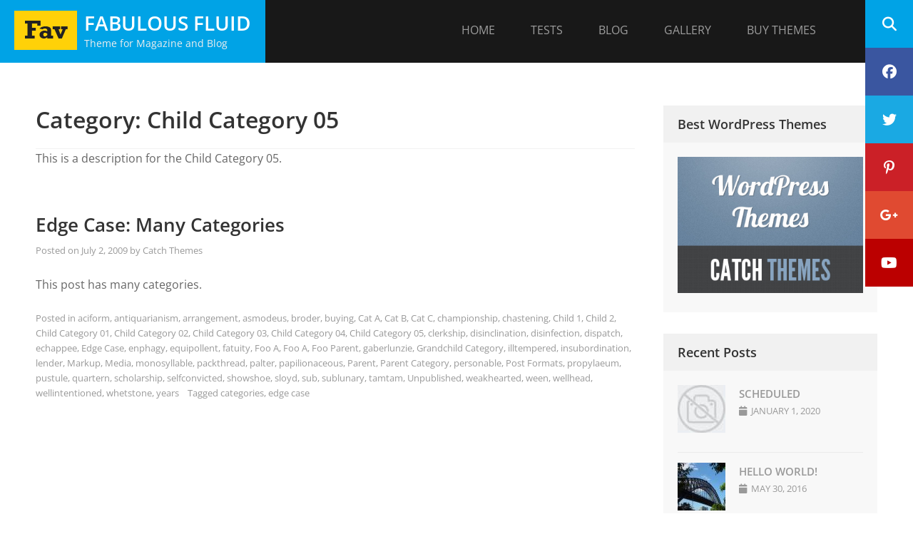

--- FILE ---
content_type: text/html; charset=UTF-8
request_url: https://catchthemes.com/demo/fabulous-fluid/category/parent-category/child-category-05/
body_size: 10558
content:
        <!DOCTYPE html>
        <html >
        
<head>
		<meta charset="UTF-8">
		<meta name="viewport" content="width=device-width, initial-scale=1, minimum-scale=1">
		<link rel="profile" href="http://gmpg.org/xfn/11">
		<title>Child Category 05 &#8211; Fabulous Fluid</title>
<meta name='robots' content='max-image-preview:large' />

<link rel="alternate" type="application/rss+xml" title="Fabulous Fluid &raquo; Feed" href="https://catchthemes.com/demo/fabulous-fluid/feed/" />
<link rel="alternate" type="application/rss+xml" title="Fabulous Fluid &raquo; Child Category 05 Category Feed" href="https://catchthemes.com/demo/fabulous-fluid/category/parent-category/child-category-05/feed/" />
<style id='wp-img-auto-sizes-contain-inline-css' type='text/css'>
img:is([sizes=auto i],[sizes^="auto," i]){contain-intrinsic-size:3000px 1500px}
/*# sourceURL=wp-img-auto-sizes-contain-inline-css */
</style>
<style id='wp-emoji-styles-inline-css' type='text/css'>

	img.wp-smiley, img.emoji {
		display: inline !important;
		border: none !important;
		box-shadow: none !important;
		height: 1em !important;
		width: 1em !important;
		margin: 0 0.07em !important;
		vertical-align: -0.1em !important;
		background: none !important;
		padding: 0 !important;
	}
/*# sourceURL=wp-emoji-styles-inline-css */
</style>
<style id='wp-block-library-inline-css' type='text/css'>
:root{--wp-block-synced-color:#7a00df;--wp-block-synced-color--rgb:122,0,223;--wp-bound-block-color:var(--wp-block-synced-color);--wp-editor-canvas-background:#ddd;--wp-admin-theme-color:#007cba;--wp-admin-theme-color--rgb:0,124,186;--wp-admin-theme-color-darker-10:#006ba1;--wp-admin-theme-color-darker-10--rgb:0,107,160.5;--wp-admin-theme-color-darker-20:#005a87;--wp-admin-theme-color-darker-20--rgb:0,90,135;--wp-admin-border-width-focus:2px}@media (min-resolution:192dpi){:root{--wp-admin-border-width-focus:1.5px}}.wp-element-button{cursor:pointer}:root .has-very-light-gray-background-color{background-color:#eee}:root .has-very-dark-gray-background-color{background-color:#313131}:root .has-very-light-gray-color{color:#eee}:root .has-very-dark-gray-color{color:#313131}:root .has-vivid-green-cyan-to-vivid-cyan-blue-gradient-background{background:linear-gradient(135deg,#00d084,#0693e3)}:root .has-purple-crush-gradient-background{background:linear-gradient(135deg,#34e2e4,#4721fb 50%,#ab1dfe)}:root .has-hazy-dawn-gradient-background{background:linear-gradient(135deg,#faaca8,#dad0ec)}:root .has-subdued-olive-gradient-background{background:linear-gradient(135deg,#fafae1,#67a671)}:root .has-atomic-cream-gradient-background{background:linear-gradient(135deg,#fdd79a,#004a59)}:root .has-nightshade-gradient-background{background:linear-gradient(135deg,#330968,#31cdcf)}:root .has-midnight-gradient-background{background:linear-gradient(135deg,#020381,#2874fc)}:root{--wp--preset--font-size--normal:16px;--wp--preset--font-size--huge:42px}.has-regular-font-size{font-size:1em}.has-larger-font-size{font-size:2.625em}.has-normal-font-size{font-size:var(--wp--preset--font-size--normal)}.has-huge-font-size{font-size:var(--wp--preset--font-size--huge)}.has-text-align-center{text-align:center}.has-text-align-left{text-align:left}.has-text-align-right{text-align:right}.has-fit-text{white-space:nowrap!important}#end-resizable-editor-section{display:none}.aligncenter{clear:both}.items-justified-left{justify-content:flex-start}.items-justified-center{justify-content:center}.items-justified-right{justify-content:flex-end}.items-justified-space-between{justify-content:space-between}.screen-reader-text{border:0;clip-path:inset(50%);height:1px;margin:-1px;overflow:hidden;padding:0;position:absolute;width:1px;word-wrap:normal!important}.screen-reader-text:focus{background-color:#ddd;clip-path:none;color:#444;display:block;font-size:1em;height:auto;left:5px;line-height:normal;padding:15px 23px 14px;text-decoration:none;top:5px;width:auto;z-index:100000}html :where(.has-border-color){border-style:solid}html :where([style*=border-top-color]){border-top-style:solid}html :where([style*=border-right-color]){border-right-style:solid}html :where([style*=border-bottom-color]){border-bottom-style:solid}html :where([style*=border-left-color]){border-left-style:solid}html :where([style*=border-width]){border-style:solid}html :where([style*=border-top-width]){border-top-style:solid}html :where([style*=border-right-width]){border-right-style:solid}html :where([style*=border-bottom-width]){border-bottom-style:solid}html :where([style*=border-left-width]){border-left-style:solid}html :where(img[class*=wp-image-]){height:auto;max-width:100%}:where(figure){margin:0 0 1em}html :where(.is-position-sticky){--wp-admin--admin-bar--position-offset:var(--wp-admin--admin-bar--height,0px)}@media screen and (max-width:600px){html :where(.is-position-sticky){--wp-admin--admin-bar--position-offset:0px}}

/*# sourceURL=wp-block-library-inline-css */
</style><style id='global-styles-inline-css' type='text/css'>
:root{--wp--preset--aspect-ratio--square: 1;--wp--preset--aspect-ratio--4-3: 4/3;--wp--preset--aspect-ratio--3-4: 3/4;--wp--preset--aspect-ratio--3-2: 3/2;--wp--preset--aspect-ratio--2-3: 2/3;--wp--preset--aspect-ratio--16-9: 16/9;--wp--preset--aspect-ratio--9-16: 9/16;--wp--preset--color--black: #111111;--wp--preset--color--cyan-bluish-gray: #abb8c3;--wp--preset--color--white: #ffffff;--wp--preset--color--pale-pink: #f78da7;--wp--preset--color--vivid-red: #cf2e2e;--wp--preset--color--luminous-vivid-orange: #ff6900;--wp--preset--color--luminous-vivid-amber: #fcb900;--wp--preset--color--light-green-cyan: #7bdcb5;--wp--preset--color--vivid-green-cyan: #00d084;--wp--preset--color--pale-cyan-blue: #8ed1fc;--wp--preset--color--vivid-cyan-blue: #0693e3;--wp--preset--color--vivid-purple: #9b51e0;--wp--preset--color--gray: #f4f4f4;--wp--preset--color--blue: 1b8be0;--wp--preset--color--orange: #e7b507;--wp--preset--gradient--vivid-cyan-blue-to-vivid-purple: linear-gradient(135deg,rgb(6,147,227) 0%,rgb(155,81,224) 100%);--wp--preset--gradient--light-green-cyan-to-vivid-green-cyan: linear-gradient(135deg,rgb(122,220,180) 0%,rgb(0,208,130) 100%);--wp--preset--gradient--luminous-vivid-amber-to-luminous-vivid-orange: linear-gradient(135deg,rgb(252,185,0) 0%,rgb(255,105,0) 100%);--wp--preset--gradient--luminous-vivid-orange-to-vivid-red: linear-gradient(135deg,rgb(255,105,0) 0%,rgb(207,46,46) 100%);--wp--preset--gradient--very-light-gray-to-cyan-bluish-gray: linear-gradient(135deg,rgb(238,238,238) 0%,rgb(169,184,195) 100%);--wp--preset--gradient--cool-to-warm-spectrum: linear-gradient(135deg,rgb(74,234,220) 0%,rgb(151,120,209) 20%,rgb(207,42,186) 40%,rgb(238,44,130) 60%,rgb(251,105,98) 80%,rgb(254,248,76) 100%);--wp--preset--gradient--blush-light-purple: linear-gradient(135deg,rgb(255,206,236) 0%,rgb(152,150,240) 100%);--wp--preset--gradient--blush-bordeaux: linear-gradient(135deg,rgb(254,205,165) 0%,rgb(254,45,45) 50%,rgb(107,0,62) 100%);--wp--preset--gradient--luminous-dusk: linear-gradient(135deg,rgb(255,203,112) 0%,rgb(199,81,192) 50%,rgb(65,88,208) 100%);--wp--preset--gradient--pale-ocean: linear-gradient(135deg,rgb(255,245,203) 0%,rgb(182,227,212) 50%,rgb(51,167,181) 100%);--wp--preset--gradient--electric-grass: linear-gradient(135deg,rgb(202,248,128) 0%,rgb(113,206,126) 100%);--wp--preset--gradient--midnight: linear-gradient(135deg,rgb(2,3,129) 0%,rgb(40,116,252) 100%);--wp--preset--font-size--small: 14px;--wp--preset--font-size--medium: 20px;--wp--preset--font-size--large: 42px;--wp--preset--font-size--x-large: 42px;--wp--preset--font-size--normal: 18px;--wp--preset--font-size--huge: 54px;--wp--preset--spacing--20: 0.44rem;--wp--preset--spacing--30: 0.67rem;--wp--preset--spacing--40: 1rem;--wp--preset--spacing--50: 1.5rem;--wp--preset--spacing--60: 2.25rem;--wp--preset--spacing--70: 3.38rem;--wp--preset--spacing--80: 5.06rem;--wp--preset--shadow--natural: 6px 6px 9px rgba(0, 0, 0, 0.2);--wp--preset--shadow--deep: 12px 12px 50px rgba(0, 0, 0, 0.4);--wp--preset--shadow--sharp: 6px 6px 0px rgba(0, 0, 0, 0.2);--wp--preset--shadow--outlined: 6px 6px 0px -3px rgb(255, 255, 255), 6px 6px rgb(0, 0, 0);--wp--preset--shadow--crisp: 6px 6px 0px rgb(0, 0, 0);}:where(.is-layout-flex){gap: 0.5em;}:where(.is-layout-grid){gap: 0.5em;}body .is-layout-flex{display: flex;}.is-layout-flex{flex-wrap: wrap;align-items: center;}.is-layout-flex > :is(*, div){margin: 0;}body .is-layout-grid{display: grid;}.is-layout-grid > :is(*, div){margin: 0;}:where(.wp-block-columns.is-layout-flex){gap: 2em;}:where(.wp-block-columns.is-layout-grid){gap: 2em;}:where(.wp-block-post-template.is-layout-flex){gap: 1.25em;}:where(.wp-block-post-template.is-layout-grid){gap: 1.25em;}.has-black-color{color: var(--wp--preset--color--black) !important;}.has-cyan-bluish-gray-color{color: var(--wp--preset--color--cyan-bluish-gray) !important;}.has-white-color{color: var(--wp--preset--color--white) !important;}.has-pale-pink-color{color: var(--wp--preset--color--pale-pink) !important;}.has-vivid-red-color{color: var(--wp--preset--color--vivid-red) !important;}.has-luminous-vivid-orange-color{color: var(--wp--preset--color--luminous-vivid-orange) !important;}.has-luminous-vivid-amber-color{color: var(--wp--preset--color--luminous-vivid-amber) !important;}.has-light-green-cyan-color{color: var(--wp--preset--color--light-green-cyan) !important;}.has-vivid-green-cyan-color{color: var(--wp--preset--color--vivid-green-cyan) !important;}.has-pale-cyan-blue-color{color: var(--wp--preset--color--pale-cyan-blue) !important;}.has-vivid-cyan-blue-color{color: var(--wp--preset--color--vivid-cyan-blue) !important;}.has-vivid-purple-color{color: var(--wp--preset--color--vivid-purple) !important;}.has-black-background-color{background-color: var(--wp--preset--color--black) !important;}.has-cyan-bluish-gray-background-color{background-color: var(--wp--preset--color--cyan-bluish-gray) !important;}.has-white-background-color{background-color: var(--wp--preset--color--white) !important;}.has-pale-pink-background-color{background-color: var(--wp--preset--color--pale-pink) !important;}.has-vivid-red-background-color{background-color: var(--wp--preset--color--vivid-red) !important;}.has-luminous-vivid-orange-background-color{background-color: var(--wp--preset--color--luminous-vivid-orange) !important;}.has-luminous-vivid-amber-background-color{background-color: var(--wp--preset--color--luminous-vivid-amber) !important;}.has-light-green-cyan-background-color{background-color: var(--wp--preset--color--light-green-cyan) !important;}.has-vivid-green-cyan-background-color{background-color: var(--wp--preset--color--vivid-green-cyan) !important;}.has-pale-cyan-blue-background-color{background-color: var(--wp--preset--color--pale-cyan-blue) !important;}.has-vivid-cyan-blue-background-color{background-color: var(--wp--preset--color--vivid-cyan-blue) !important;}.has-vivid-purple-background-color{background-color: var(--wp--preset--color--vivid-purple) !important;}.has-black-border-color{border-color: var(--wp--preset--color--black) !important;}.has-cyan-bluish-gray-border-color{border-color: var(--wp--preset--color--cyan-bluish-gray) !important;}.has-white-border-color{border-color: var(--wp--preset--color--white) !important;}.has-pale-pink-border-color{border-color: var(--wp--preset--color--pale-pink) !important;}.has-vivid-red-border-color{border-color: var(--wp--preset--color--vivid-red) !important;}.has-luminous-vivid-orange-border-color{border-color: var(--wp--preset--color--luminous-vivid-orange) !important;}.has-luminous-vivid-amber-border-color{border-color: var(--wp--preset--color--luminous-vivid-amber) !important;}.has-light-green-cyan-border-color{border-color: var(--wp--preset--color--light-green-cyan) !important;}.has-vivid-green-cyan-border-color{border-color: var(--wp--preset--color--vivid-green-cyan) !important;}.has-pale-cyan-blue-border-color{border-color: var(--wp--preset--color--pale-cyan-blue) !important;}.has-vivid-cyan-blue-border-color{border-color: var(--wp--preset--color--vivid-cyan-blue) !important;}.has-vivid-purple-border-color{border-color: var(--wp--preset--color--vivid-purple) !important;}.has-vivid-cyan-blue-to-vivid-purple-gradient-background{background: var(--wp--preset--gradient--vivid-cyan-blue-to-vivid-purple) !important;}.has-light-green-cyan-to-vivid-green-cyan-gradient-background{background: var(--wp--preset--gradient--light-green-cyan-to-vivid-green-cyan) !important;}.has-luminous-vivid-amber-to-luminous-vivid-orange-gradient-background{background: var(--wp--preset--gradient--luminous-vivid-amber-to-luminous-vivid-orange) !important;}.has-luminous-vivid-orange-to-vivid-red-gradient-background{background: var(--wp--preset--gradient--luminous-vivid-orange-to-vivid-red) !important;}.has-very-light-gray-to-cyan-bluish-gray-gradient-background{background: var(--wp--preset--gradient--very-light-gray-to-cyan-bluish-gray) !important;}.has-cool-to-warm-spectrum-gradient-background{background: var(--wp--preset--gradient--cool-to-warm-spectrum) !important;}.has-blush-light-purple-gradient-background{background: var(--wp--preset--gradient--blush-light-purple) !important;}.has-blush-bordeaux-gradient-background{background: var(--wp--preset--gradient--blush-bordeaux) !important;}.has-luminous-dusk-gradient-background{background: var(--wp--preset--gradient--luminous-dusk) !important;}.has-pale-ocean-gradient-background{background: var(--wp--preset--gradient--pale-ocean) !important;}.has-electric-grass-gradient-background{background: var(--wp--preset--gradient--electric-grass) !important;}.has-midnight-gradient-background{background: var(--wp--preset--gradient--midnight) !important;}.has-small-font-size{font-size: var(--wp--preset--font-size--small) !important;}.has-medium-font-size{font-size: var(--wp--preset--font-size--medium) !important;}.has-large-font-size{font-size: var(--wp--preset--font-size--large) !important;}.has-x-large-font-size{font-size: var(--wp--preset--font-size--x-large) !important;}
/*# sourceURL=global-styles-inline-css */
</style>

<style id='classic-theme-styles-inline-css' type='text/css'>
/*! This file is auto-generated */
.wp-block-button__link{color:#fff;background-color:#32373c;border-radius:9999px;box-shadow:none;text-decoration:none;padding:calc(.667em + 2px) calc(1.333em + 2px);font-size:1.125em}.wp-block-file__button{background:#32373c;color:#fff;text-decoration:none}
/*# sourceURL=/wp-includes/css/classic-themes.min.css */
</style>
<link rel='stylesheet' id='sidr-dark-css' href='https://catchthemes.com/demo/fabulous-fluid/wp-content/themes/fabulous-fluid-pro/css/jquery.sidr.dark.min.css?ver=2.1.0' type='text/css' media='all' />
<link rel='stylesheet' id='font-awesome-css' href='https://catchthemes.com/demo/fabulous-fluid/wp-content/themes/fabulous-fluid-pro/css/font-awesome/css/all.min.css?ver=6.4.2' type='text/css' media='all' />
<link rel='stylesheet' id='fabulous-fluid-pro-fonts-css' href='https://catchthemes.com/demo/fabulous-fluid/wp-content/fonts/82d6012bbf3255a795470b7cb66541d5.css?ver=1.0.0' type='text/css' media='all' />
<link rel='stylesheet' id='fabulous-fluid-style-css' href='https://catchthemes.com/demo/fabulous-fluid/wp-content/themes/fabulous-fluid-pro/style.css?ver=6.9' type='text/css' media='all' />
<link rel='stylesheet' id='fabulous-fluid-block-style-css' href='https://catchthemes.com/demo/fabulous-fluid/wp-content/themes/fabulous-fluid-pro/css/blocks.css?ver=20251217-93612' type='text/css' media='all' />
<link rel='stylesheet' id='newsletter-css' href='https://catchthemes.com/demo/fabulous-fluid/wp-content/plugins/newsletter/style.css?ver=9.1.0' type='text/css' media='all' />
<script type="text/javascript" src="https://catchthemes.com/demo/fabulous-fluid/wp-includes/js/jquery/jquery.min.js?ver=3.7.1" id="jquery-core-js"></script>
<script type="text/javascript" src="https://catchthemes.com/demo/fabulous-fluid/wp-includes/js/jquery/jquery-migrate.min.js?ver=3.4.1" id="jquery-migrate-js"></script>
<script type="text/javascript" src="https://catchthemes.com/demo/fabulous-fluid/wp-content/themes/fabulous-fluid-pro/js/jquery.sidr.min.js?ver=2.2.1.1" id="jquery-sidr-js"></script>
<link rel="https://api.w.org/" href="https://catchthemes.com/demo/fabulous-fluid/wp-json/" /><link rel="alternate" title="JSON" type="application/json" href="https://catchthemes.com/demo/fabulous-fluid/wp-json/wp/v2/categories/64" /><link rel="EditURI" type="application/rsd+xml" title="RSD" href="https://catchthemes.com/demo/fabulous-fluid/xmlrpc.php?rsd" />
<meta name="generator" content="WordPress 6.9" />
	<script async src="https://www.googletagmanager.com/gtag/js?id=UA-31662278-1"></script>
	<script>
	  window.dataLayer = window.dataLayer || [];
	  function gtag(){dataLayer.push(arguments);}
	  gtag('js', new Date());

	  gtag('config', 'UA-31662278-1');
	</script>
	<meta name="generator" content="WP Rocket 3.20.2" data-wpr-features="wpr_desktop" /></head>

<body class="archive category category-child-category-05 category-64 wp-custom-logo wp-embed-responsive wp-theme-fabulous-fluid-pro group-blog hfeed right-sidebar">


			<div data-rocket-location-hash="57eb0956558bf7ad8062fd5c02b81560" id="page" class="hfeed site">
		<a class="skip-link screen-reader-text" href="#content">Skip to content</a>
				<header data-rocket-location-hash="e6dec5522a8b56befa615ed1945d2e58" id="masthead" class="site-header" role="banner">
			<div data-rocket-location-hash="0322d710534c4d5fb4dc587b04b9c0b1" class="wrapper">
				<div class="site-branding">
		
			<div class="site-logo"><a href="https://catchthemes.com/demo/fabulous-fluid/" class="custom-logo-link" rel="home"><img width="88" height="55" src="https://catchthemes.com/demo/fabulous-fluid/files/2016/05/logo.png" class="custom-logo" alt="Fabulous Fluid" decoding="async" /></a></div><!-- #site-logo -->		<div class="header-site-details">
						<p class="site-title"><a href="https://catchthemes.com/demo/fabulous-fluid/" rel="home">Fabulous Fluid</a></p>
						<p class="site-description">Theme for Magazine and Blog</p>
				</div><!-- .site-details -->
				</div><!-- .site-branding -->
				<div id="mobile-header">
		    <a id="responsive-menu-button" href="#sidr-main"><span class="mobile-menu-text screen-reader-text">Menu</span></a>
		</div>
					<nav id="site-navigation" class="main-navigation" role="navigation">
				<div class="menu-primary-menu-container"><ul id="primary-menu" class="menu"><li id="menu-item-1705" class="menu-item menu-item-type-post_type menu-item-object-page menu-item-home menu-item-1705"><a href="https://catchthemes.com/demo/fabulous-fluid/">Home</a></li>
<li id="menu-item-1706" class="menu-item menu-item-type-post_type menu-item-object-page menu-item-has-children menu-item-1706"><a href="https://catchthemes.com/demo/fabulous-fluid/about/">Tests</a>
<ul class="sub-menu">
	<li id="menu-item-1707" class="menu-item menu-item-type-post_type menu-item-object-page menu-item-1707"><a href="https://catchthemes.com/demo/fabulous-fluid/about/page-image-alignment/">Page Image Alignment</a></li>
	<li id="menu-item-1708" class="menu-item menu-item-type-post_type menu-item-object-page menu-item-1708"><a href="https://catchthemes.com/demo/fabulous-fluid/about/page-markup-and-formatting/">Page Markup And Formatting</a></li>
	<li id="menu-item-1709" class="menu-item menu-item-type-post_type menu-item-object-page menu-item-1709"><a href="https://catchthemes.com/demo/fabulous-fluid/about/clearing-floats/">Clearing Floats</a></li>
	<li id="menu-item-1710" class="menu-item menu-item-type-post_type menu-item-object-page menu-item-1710"><a href="https://catchthemes.com/demo/fabulous-fluid/about/page-with-comments/">Page with comments</a></li>
	<li id="menu-item-1711" class="menu-item menu-item-type-post_type menu-item-object-page menu-item-1711"><a href="https://catchthemes.com/demo/fabulous-fluid/about/page-with-comments-disabled/">Page with comments disabled</a></li>
</ul>
</li>
<li id="menu-item-1712" class="menu-item menu-item-type-post_type menu-item-object-page current_page_parent menu-item-1712"><a href="https://catchthemes.com/demo/fabulous-fluid/blog/">Blog</a></li>
<li id="menu-item-1726" class="menu-item menu-item-type-post_type menu-item-object-page menu-item-1726"><a href="https://catchthemes.com/demo/fabulous-fluid/gallery/">Gallery</a></li>
<li id="menu-item-1728" class="menu-item menu-item-type-custom menu-item-object-custom menu-item-1728"><a href="https://catchthemes.com/themes/category/premium/">Buy Themes</a></li>
</ul></div>			</nav><!-- #site-navigation -->
	    <ul id="menu-social-menu" class="social-networks"><li><a href="javascript:void(0);" class="fa fa-search" id="social-search-anchor"></a></li><li id="menu-item-5" class="menu-item menu-item-type-custom menu-item-object-custom menu-item-5"><a href="https://www.facebook.com/catchthemes"><span class="screen-reader-text">Facebook</span></a></li>
<li id="menu-item-6" class="menu-item menu-item-type-custom menu-item-object-custom menu-item-6"><a href="https://twitter.com/catchthemes"><span class="screen-reader-text">Twitter</span></a></li>
<li id="menu-item-7" class="menu-item menu-item-type-custom menu-item-object-custom menu-item-7"><a href="https://www.pinterest.com/catchthemes/"><span class="screen-reader-text">Pinterest</span></a></li>
<li id="menu-item-8" class="menu-item menu-item-type-custom menu-item-object-custom menu-item-8"><a href="https://plus.google.com/+Catchthemes"><span class="screen-reader-text">Google Plus</span></a></li>
<li id="menu-item-9" class="menu-item menu-item-type-custom menu-item-object-custom menu-item-9"><a href="https://www.youtube.com/user/catchthemes"><span class="screen-reader-text">YouTube</span></a></li>
</ul>			</div><!-- .wrapper -->
		</header><!-- #masthead -->
		<!-- refreshing cache -->		<div data-rocket-location-hash="9aeef69b3a30307314ed240f74205056" id="content" class="site-content">
			<div data-rocket-location-hash="233c3d715d79e8959f497a4e7ef7b297" id="content-wrapper" class="wrapper">
				<div id="primary" class="content-area">
				<main id="main" class="site-main" role="main">
		
	<header class="page-header">
		<h1 class="page-title">Category: <span>Child Category 05</span></h1><div class="taxonomy-description"><p>This is a description for the Child Category 05.</p>
</div>	</header><!-- .page-header -->

	
<article id="post-1152" class="post-1152 post type-post status-publish format-standard hentry category-aciform category-antiquarianism category-arrangement category-asmodeus category-broder category-buying category-cat-a category-cat-b category-cat-c category-championship category-chastening category-child-1 category-child-2 category-child-category-01 category-child-category-02 category-child-category-03 category-child-category-04 category-child-category-05 category-clerkship category-disinclination category-disinfection category-dispatch category-echappee category-edge-case-2 category-enphagy category-equipollent category-fatuity category-foo-a category-foo-a-foo-parent category-foo-parent category-gaberlunzie category-grandchild-category category-illtempered category-insubordination category-lender category-markup category-media-2 category-monosyllable category-packthread category-palter category-papilionaceous category-parent category-parent-category category-personable category-post-formats category-propylaeum category-pustule category-quartern category-scholarship category-selfconvicted category-showshoe category-sloyd category-sub category-sublunary category-tamtam category-unpublished category-weakhearted category-ween category-wellhead category-wellintentioned category-whetstone category-years tag-categories tag-edge-case excerpt-image-left">

	
	<div class="entry-container">
		<header class="entry-header">
			<h2 class="entry-title"><a href="https://catchthemes.com/demo/fabulous-fluid/aciform/edge-case-many-categories/" rel="bookmark">Edge Case: Many Categories</a></h2>			<div class="entry-meta">
				<span class="posted-on">Posted on <a href="https://catchthemes.com/demo/fabulous-fluid/aciform/edge-case-many-categories/" rel="bookmark"><time class="entry-date published updated" datetime="2009-07-02T02:00:03+00:00">July 2, 2009</time></a></span><span class="byline"> by <span class="author vcard"><a class="url fn n" href="https://catchthemes.com/demo/fabulous-fluid/author/catchthemes/">Catch Themes</a></span></span>			</div><!-- .entry-meta -->
					</header><!-- .entry-header -->

		<div class="entry-summary"><p>This post has many categories.</p>
</div><!-- .entry-summary -->
		<footer class="entry-footer">
			<span class="cat-links">Posted in <a href="https://catchthemes.com/demo/fabulous-fluid/category/aciform/" rel="category tag">aciform</a>, <a href="https://catchthemes.com/demo/fabulous-fluid/category/antiquarianism/" rel="category tag">antiquarianism</a>, <a href="https://catchthemes.com/demo/fabulous-fluid/category/arrangement/" rel="category tag">arrangement</a>, <a href="https://catchthemes.com/demo/fabulous-fluid/category/asmodeus/" rel="category tag">asmodeus</a>, <a href="https://catchthemes.com/demo/fabulous-fluid/category/broder/" rel="category tag">broder</a>, <a href="https://catchthemes.com/demo/fabulous-fluid/category/buying/" rel="category tag">buying</a>, <a href="https://catchthemes.com/demo/fabulous-fluid/category/cat-a/" rel="category tag">Cat A</a>, <a href="https://catchthemes.com/demo/fabulous-fluid/category/cat-b/" rel="category tag">Cat B</a>, <a href="https://catchthemes.com/demo/fabulous-fluid/category/cat-c/" rel="category tag">Cat C</a>, <a href="https://catchthemes.com/demo/fabulous-fluid/category/championship/" rel="category tag">championship</a>, <a href="https://catchthemes.com/demo/fabulous-fluid/category/chastening/" rel="category tag">chastening</a>, <a href="https://catchthemes.com/demo/fabulous-fluid/category/parent/child-1/" rel="category tag">Child 1</a>, <a href="https://catchthemes.com/demo/fabulous-fluid/category/parent/child-1/child-2/" rel="category tag">Child 2</a>, <a href="https://catchthemes.com/demo/fabulous-fluid/category/parent-category/child-category-01/" rel="category tag">Child Category 01</a>, <a href="https://catchthemes.com/demo/fabulous-fluid/category/parent-category/child-category-02/" rel="category tag">Child Category 02</a>, <a href="https://catchthemes.com/demo/fabulous-fluid/category/parent-category/child-category-03/" rel="category tag">Child Category 03</a>, <a href="https://catchthemes.com/demo/fabulous-fluid/category/parent-category/child-category-04/" rel="category tag">Child Category 04</a>, <a href="https://catchthemes.com/demo/fabulous-fluid/category/parent-category/child-category-05/" rel="category tag">Child Category 05</a>, <a href="https://catchthemes.com/demo/fabulous-fluid/category/clerkship/" rel="category tag">clerkship</a>, <a href="https://catchthemes.com/demo/fabulous-fluid/category/disinclination/" rel="category tag">disinclination</a>, <a href="https://catchthemes.com/demo/fabulous-fluid/category/disinfection/" rel="category tag">disinfection</a>, <a href="https://catchthemes.com/demo/fabulous-fluid/category/dispatch/" rel="category tag">dispatch</a>, <a href="https://catchthemes.com/demo/fabulous-fluid/category/echappee/" rel="category tag">echappee</a>, <a href="https://catchthemes.com/demo/fabulous-fluid/category/edge-case-2/" rel="category tag">Edge Case</a>, <a href="https://catchthemes.com/demo/fabulous-fluid/category/enphagy/" rel="category tag">enphagy</a>, <a href="https://catchthemes.com/demo/fabulous-fluid/category/equipollent/" rel="category tag">equipollent</a>, <a href="https://catchthemes.com/demo/fabulous-fluid/category/fatuity/" rel="category tag">fatuity</a>, <a href="https://catchthemes.com/demo/fabulous-fluid/category/foo-a/" rel="category tag">Foo A</a>, <a href="https://catchthemes.com/demo/fabulous-fluid/category/foo-parent/foo-a-foo-parent/" rel="category tag">Foo A</a>, <a href="https://catchthemes.com/demo/fabulous-fluid/category/foo-parent/" rel="category tag">Foo Parent</a>, <a href="https://catchthemes.com/demo/fabulous-fluid/category/gaberlunzie/" rel="category tag">gaberlunzie</a>, <a href="https://catchthemes.com/demo/fabulous-fluid/category/parent-category/child-category-03/grandchild-category/" rel="category tag">Grandchild Category</a>, <a href="https://catchthemes.com/demo/fabulous-fluid/category/illtempered/" rel="category tag">illtempered</a>, <a href="https://catchthemes.com/demo/fabulous-fluid/category/insubordination/" rel="category tag">insubordination</a>, <a href="https://catchthemes.com/demo/fabulous-fluid/category/lender/" rel="category tag">lender</a>, <a href="https://catchthemes.com/demo/fabulous-fluid/category/markup/" rel="category tag">Markup</a>, <a href="https://catchthemes.com/demo/fabulous-fluid/category/media-2/" rel="category tag">Media</a>, <a href="https://catchthemes.com/demo/fabulous-fluid/category/monosyllable/" rel="category tag">monosyllable</a>, <a href="https://catchthemes.com/demo/fabulous-fluid/category/packthread/" rel="category tag">packthread</a>, <a href="https://catchthemes.com/demo/fabulous-fluid/category/palter/" rel="category tag">palter</a>, <a href="https://catchthemes.com/demo/fabulous-fluid/category/papilionaceous/" rel="category tag">papilionaceous</a>, <a href="https://catchthemes.com/demo/fabulous-fluid/category/parent/" rel="category tag">Parent</a>, <a href="https://catchthemes.com/demo/fabulous-fluid/category/parent-category/" rel="category tag">Parent Category</a>, <a href="https://catchthemes.com/demo/fabulous-fluid/category/personable/" rel="category tag">personable</a>, <a href="https://catchthemes.com/demo/fabulous-fluid/category/post-formats/" rel="category tag">Post Formats</a>, <a href="https://catchthemes.com/demo/fabulous-fluid/category/propylaeum/" rel="category tag">propylaeum</a>, <a href="https://catchthemes.com/demo/fabulous-fluid/category/pustule/" rel="category tag">pustule</a>, <a href="https://catchthemes.com/demo/fabulous-fluid/category/quartern/" rel="category tag">quartern</a>, <a href="https://catchthemes.com/demo/fabulous-fluid/category/scholarship/" rel="category tag">scholarship</a>, <a href="https://catchthemes.com/demo/fabulous-fluid/category/selfconvicted/" rel="category tag">selfconvicted</a>, <a href="https://catchthemes.com/demo/fabulous-fluid/category/showshoe/" rel="category tag">showshoe</a>, <a href="https://catchthemes.com/demo/fabulous-fluid/category/sloyd/" rel="category tag">sloyd</a>, <a href="https://catchthemes.com/demo/fabulous-fluid/category/aciform/sub/" rel="category tag">sub</a>, <a href="https://catchthemes.com/demo/fabulous-fluid/category/sublunary/" rel="category tag">sublunary</a>, <a href="https://catchthemes.com/demo/fabulous-fluid/category/tamtam/" rel="category tag">tamtam</a>, <a href="https://catchthemes.com/demo/fabulous-fluid/category/unpublished/" rel="category tag">Unpublished</a>, <a href="https://catchthemes.com/demo/fabulous-fluid/category/weakhearted/" rel="category tag">weakhearted</a>, <a href="https://catchthemes.com/demo/fabulous-fluid/category/ween/" rel="category tag">ween</a>, <a href="https://catchthemes.com/demo/fabulous-fluid/category/wellhead/" rel="category tag">wellhead</a>, <a href="https://catchthemes.com/demo/fabulous-fluid/category/wellintentioned/" rel="category tag">wellintentioned</a>, <a href="https://catchthemes.com/demo/fabulous-fluid/category/whetstone/" rel="category tag">whetstone</a>, <a href="https://catchthemes.com/demo/fabulous-fluid/category/years/" rel="category tag">years</a></span><span class="tags-links">Tagged <a href="https://catchthemes.com/demo/fabulous-fluid/tag/categories/" rel="tag">categories</a>, <a href="https://catchthemes.com/demo/fabulous-fluid/tag/edge-case/" rel="tag">edge case</a></span>		</footer><!-- .entry-footer -->
	</div><!-- .entry-container -->
</article><!-- #post-## -->
	    </main><!-- #main -->
			    </div><!-- #primary -->
			<div role="complementary" class="widget-area" id="secondary">
		<aside id="widget_fabulous_fluid_adspace_widget-2" class="widget widget_widget_fabulous_fluid_adspace_widget"><h2 class="widget-title">Best WordPress Themes</h2><a href="https://catchthemes.com/themes/category/premium/" target="_self"><img src="https://catchthemes.com/demo/fabulous-fluid/files/2016/05/300X250.jpg" alt="Catch Themes: Premium WordPress Themes" /></a></aside>		<aside id="recent_entries-3" class="widget widget_recent_entries">		<h2 class="widget-title">Recent Posts</h2>		<ul>
					<li>
									<div class="img-holder">
						<a class="post-thumbnail" href="https://catchthemes.com/demo/fabulous-fluid/unpublished/scheduled/">
							<a title="Scheduled" href="https://catchthemes.com/demo/fabulous-fluid/unpublished/scheduled/">
									<img class="pngfix wp-post-image" src="https://catchthemes.com/demo/fabulous-fluid/wp-content/themes/fabulous-fluid-pro/images/no-featured-image-67x67.jpg" >
								</a>						</a>
					</div><!-- .img-holder -->
				
				<div class="text-holder">
					<a href="https://catchthemes.com/demo/fabulous-fluid/unpublished/scheduled/">Scheduled</a>

											<div class="meta-info">
							<span class="posted-on">January 1, 2020</span>
						</div><!-- .meta-info -->
									</div><!-- .text-holder -->
			</li>
					<li>
									<div class="img-holder">
						<a class="post-thumbnail" href="https://catchthemes.com/demo/fabulous-fluid/uncategorized/hello-world/">
							<img width="67" height="67" src="https://catchthemes.com/demo/fabulous-fluid/files/2011/07/dsc09114-67x67.jpg" class="attachment-fabulous-fluid-widget-thumbnail size-fabulous-fluid-widget-thumbnail wp-post-image" alt="Sydney Harbor Bridge" decoding="async" loading="lazy" srcset="https://catchthemes.com/demo/fabulous-fluid/files/2011/07/dsc09114-67x67.jpg 67w, https://catchthemes.com/demo/fabulous-fluid/files/2011/07/dsc09114-150x150.jpg 150w" sizes="auto, (max-width: 67px) 100vw, 67px" />						</a>
					</div><!-- .img-holder -->
				
				<div class="text-holder">
					<a href="https://catchthemes.com/demo/fabulous-fluid/uncategorized/hello-world/">Hello world!</a>

											<div class="meta-info">
							<span class="posted-on">May 30, 2016</span>
						</div><!-- .meta-info -->
									</div><!-- .text-holder -->
			</li>
					<li>
									<div class="img-holder">
						<a class="post-thumbnail" href="https://catchthemes.com/demo/fabulous-fluid/markup/markup-html-tags-and-formatting/">
							<img width="67" height="67" src="https://catchthemes.com/demo/fabulous-fluid/files/2011/07/img_0747-67x67.jpg" class="attachment-fabulous-fluid-widget-thumbnail size-fabulous-fluid-widget-thumbnail wp-post-image" alt="Brazil Beach" decoding="async" loading="lazy" srcset="https://catchthemes.com/demo/fabulous-fluid/files/2011/07/img_0747-67x67.jpg 67w, https://catchthemes.com/demo/fabulous-fluid/files/2011/07/img_0747-150x150.jpg 150w" sizes="auto, (max-width: 67px) 100vw, 67px" />						</a>
					</div><!-- .img-holder -->
				
				<div class="text-holder">
					<a href="https://catchthemes.com/demo/fabulous-fluid/markup/markup-html-tags-and-formatting/">Markup: HTML Tags and Formatting</a>

											<div class="meta-info">
							<span class="posted-on">January 11, 2013</span>
						</div><!-- .meta-info -->
									</div><!-- .text-holder -->
			</li>
					<li>
									<div class="img-holder">
						<a class="post-thumbnail" href="https://catchthemes.com/demo/fabulous-fluid/markup/markup-image-alignment/">
							<img width="67" height="67" src="https://catchthemes.com/demo/fabulous-fluid/files/2011/07/windmill-67x67.jpg" class="attachment-fabulous-fluid-widget-thumbnail size-fabulous-fluid-widget-thumbnail wp-post-image" alt="Windmill" decoding="async" loading="lazy" srcset="https://catchthemes.com/demo/fabulous-fluid/files/2011/07/windmill-67x67.jpg 67w, https://catchthemes.com/demo/fabulous-fluid/files/2011/07/windmill-150x150.jpg 150w" sizes="auto, (max-width: 67px) 100vw, 67px" />						</a>
					</div><!-- .img-holder -->
				
				<div class="text-holder">
					<a href="https://catchthemes.com/demo/fabulous-fluid/markup/markup-image-alignment/">Markup: Image Alignment</a>

											<div class="meta-info">
							<span class="posted-on">January 10, 2013</span>
						</div><!-- .meta-info -->
									</div><!-- .text-holder -->
			</li>
				</ul>
		</aside>		<aside id="recent_comments-3" class="widget widget_recent_comments"><h2 class="widget-title">Recent Comments</h2><ul id="recentcomments"><li class="recentcomments"><div class="img-holder"><img alt='' src='https://secure.gravatar.com/avatar/?s=68&#038;d=mm&#038;r=g' srcset='https://secure.gravatar.com/avatar/?s=136&#038;d=mm&#038;r=g 2x' class='avatar avatar-68 photo avatar-default' height='68' width='68' loading='lazy' decoding='async'/></div><div class="text-holder"><a href="https://catchthemes.com/demo/fabulous-fluid/uncategorized/hello-world/#comment-1"></a><div class="meta-info"><span class="category"><em>Posted on</em> Hello world!</span><span class="posted-by"><em> by </em> Anonymous</span></div></div><!-- .text-holder --></li><li class="recentcomments"><div class="img-holder"><img alt='' src='https://secure.gravatar.com/avatar/?s=68&#038;d=mm&#038;r=g' srcset='https://secure.gravatar.com/avatar/?s=136&#038;d=mm&#038;r=g 2x' class='avatar avatar-68 photo avatar-default' height='68' width='68' loading='lazy' decoding='async'/></div><div class="text-holder"><a href="https://catchthemes.com/demo/fabulous-fluid/edge-case-2/edge-case-no-content/#comment-30">Having no content in the post should have no adverse effects on the layout or functionality.</a><div class="meta-info"><span class="category"><em>Posted on</em> Edge Case: No Content</span><span class="posted-by"><em> by </em> <a href="http://example.org/" class="url" rel="ugc external nofollow">John Doe</a></span></div></div><!-- .text-holder --></li><li class="recentcomments"><div class="img-holder"><img alt='' src='https://secure.gravatar.com/avatar/?s=68&#038;d=mm&#038;r=g' srcset='https://secure.gravatar.com/avatar/?s=136&#038;d=mm&#038;r=g 2x' class='avatar avatar-68 photo avatar-default' height='68' width='68' loading='lazy' decoding='async'/></div><div class="text-holder"><a href="https://catchthemes.com/demo/fabulous-fluid/uncategorized/template-password-protected/#comment-29">This comment should not be visible until the password is entered.</a><div class="meta-info"><span class="category"><em>Posted on</em> Protected: Template: Password Protected (the password is &#8220;enter&#8221;)</span><span class="posted-by"><em> by </em> <a href="http://example.org/" class="url" rel="ugc external nofollow">Jane Doe</a></span></div></div><!-- .text-holder --></li><li class="recentcomments"><div class="img-holder"><img alt='' src='https://secure.gravatar.com/avatar/?s=68&#038;d=mm&#038;r=g' srcset='https://secure.gravatar.com/avatar/?s=136&#038;d=mm&#038;r=g 2x' class='avatar avatar-68 photo avatar-default' height='68' width='68' loading='lazy' decoding='async'/></div><div class="text-holder"><a href="https://catchthemes.com/demo/fabulous-fluid/uncategorized/template-comments/#comment-23">Thanks for all the comments, everyone!</a><div class="meta-info"><span class="category"><em>Posted on</em> Template: Comments</span><span class="posted-by"><em> by </em> <a href="http://example.org/" class="url" rel="ugc external nofollow">Jane Doe</a></span></div></div><!-- .text-holder --></li></ul></aside><aside id="text-2" class="widget widget_text"><h2 class="widget-title">Fabulous Fluid Pro</h2>			<div class="textwidget"><p>Fabulous Fluid Pro theme is beautifully crafted WordPress theme for Blogger, Photographers, Personal Website with flexible and customizable theme customizer options. Its responsive design perfectly displays on all devices and platforms where each element has been carefully configured. It is based on HTML5, CSS3 and WordPress Theme Customizer for real time customization.</p>
</div>
		</aside>	</div><!-- .widget-area -->
	    </div><!-- #content-wrapper -->
			    </div><!-- #content -->
			<footer id="colophon" class="site-footer" role="contentinfo">
        <div id="supplementary" class="three">
        <div data-rocket-location-hash="02473277e8fdcd0552a0c87ad59d61bd" class="wrapper">
                        <div id="first" class="widget-area" role="complementary">
                <aside id="recent_comments-2" class="widget widget_recent_comments"><h3 class="widget-title">Recent Comments</h3><ul id="recentcomments"><li class="recentcomments"><div class="img-holder"><img alt='' src='https://secure.gravatar.com/avatar/?s=68&#038;d=mm&#038;r=g' srcset='https://secure.gravatar.com/avatar/?s=136&#038;d=mm&#038;r=g 2x' class='avatar avatar-68 photo avatar-default' height='68' width='68' loading='lazy' decoding='async'/></div><div class="text-holder"><a href="https://catchthemes.com/demo/fabulous-fluid/uncategorized/hello-world/#comment-1"></a><div class="meta-info"><span class="category"><em>Posted on</em> Hello world!</span><span class="posted-by"><em> by </em> Anonymous</span></div></div><!-- .text-holder --></li><li class="recentcomments"><div class="img-holder"><img alt='' src='https://secure.gravatar.com/avatar/?s=68&#038;d=mm&#038;r=g' srcset='https://secure.gravatar.com/avatar/?s=136&#038;d=mm&#038;r=g 2x' class='avatar avatar-68 photo avatar-default' height='68' width='68' loading='lazy' decoding='async'/></div><div class="text-holder"><a href="https://catchthemes.com/demo/fabulous-fluid/edge-case-2/edge-case-no-content/#comment-30">Having no content in the post should have no adverse effects on the layout or functionality.</a><div class="meta-info"><span class="category"><em>Posted on</em> Edge Case: No Content</span><span class="posted-by"><em> by </em> <a href="http://example.org/" class="url" rel="ugc external nofollow">John Doe</a></span></div></div><!-- .text-holder --></li><li class="recentcomments"><div class="img-holder"><img alt='' src='https://secure.gravatar.com/avatar/?s=68&#038;d=mm&#038;r=g' srcset='https://secure.gravatar.com/avatar/?s=136&#038;d=mm&#038;r=g 2x' class='avatar avatar-68 photo avatar-default' height='68' width='68' loading='lazy' decoding='async'/></div><div class="text-holder"><a href="https://catchthemes.com/demo/fabulous-fluid/uncategorized/template-password-protected/#comment-29">This comment should not be visible until the password is entered.</a><div class="meta-info"><span class="category"><em>Posted on</em> Protected: Template: Password Protected (the password is &#8220;enter&#8221;)</span><span class="posted-by"><em> by </em> <a href="http://example.org/" class="url" rel="ugc external nofollow">Jane Doe</a></span></div></div><!-- .text-holder --></li></ul></aside>            </div><!-- #first .widget-area -->
                    
                        <div id="second" class="widget-area" role="complementary">
                		<aside id="recent_entries-2" class="widget widget_recent_entries">		<h3 class="widget-title">Recent Posts</h3>		<ul>
					<li>
									<div class="img-holder">
						<a class="post-thumbnail" href="https://catchthemes.com/demo/fabulous-fluid/unpublished/scheduled/">
							<a title="Scheduled" href="https://catchthemes.com/demo/fabulous-fluid/unpublished/scheduled/">
									<img class="pngfix wp-post-image" src="https://catchthemes.com/demo/fabulous-fluid/wp-content/themes/fabulous-fluid-pro/images/no-featured-image-67x67.jpg" >
								</a>						</a>
					</div><!-- .img-holder -->
				
				<div class="text-holder">
					<a href="https://catchthemes.com/demo/fabulous-fluid/unpublished/scheduled/">Scheduled</a>

											<div class="meta-info">
							<span class="posted-on">January 1, 2020</span>
						</div><!-- .meta-info -->
									</div><!-- .text-holder -->
			</li>
					<li>
									<div class="img-holder">
						<a class="post-thumbnail" href="https://catchthemes.com/demo/fabulous-fluid/uncategorized/hello-world/">
							<img width="67" height="67" src="https://catchthemes.com/demo/fabulous-fluid/files/2011/07/dsc09114-67x67.jpg" class="attachment-fabulous-fluid-widget-thumbnail size-fabulous-fluid-widget-thumbnail wp-post-image" alt="Sydney Harbor Bridge" decoding="async" loading="lazy" srcset="https://catchthemes.com/demo/fabulous-fluid/files/2011/07/dsc09114-67x67.jpg 67w, https://catchthemes.com/demo/fabulous-fluid/files/2011/07/dsc09114-150x150.jpg 150w" sizes="auto, (max-width: 67px) 100vw, 67px" />						</a>
					</div><!-- .img-holder -->
				
				<div class="text-holder">
					<a href="https://catchthemes.com/demo/fabulous-fluid/uncategorized/hello-world/">Hello world!</a>

											<div class="meta-info">
							<span class="posted-on">May 30, 2016</span>
						</div><!-- .meta-info -->
									</div><!-- .text-holder -->
			</li>
					<li>
									<div class="img-holder">
						<a class="post-thumbnail" href="https://catchthemes.com/demo/fabulous-fluid/markup/markup-html-tags-and-formatting/">
							<img width="67" height="67" src="https://catchthemes.com/demo/fabulous-fluid/files/2011/07/img_0747-67x67.jpg" class="attachment-fabulous-fluid-widget-thumbnail size-fabulous-fluid-widget-thumbnail wp-post-image" alt="Brazil Beach" decoding="async" loading="lazy" srcset="https://catchthemes.com/demo/fabulous-fluid/files/2011/07/img_0747-67x67.jpg 67w, https://catchthemes.com/demo/fabulous-fluid/files/2011/07/img_0747-150x150.jpg 150w" sizes="auto, (max-width: 67px) 100vw, 67px" />						</a>
					</div><!-- .img-holder -->
				
				<div class="text-holder">
					<a href="https://catchthemes.com/demo/fabulous-fluid/markup/markup-html-tags-and-formatting/">Markup: HTML Tags and Formatting</a>

											<div class="meta-info">
							<span class="posted-on">January 11, 2013</span>
						</div><!-- .meta-info -->
									</div><!-- .text-holder -->
			</li>
				</ul>
		</aside>		            </div><!-- #second .widget-area -->
                    
                        <div id="third" class="widget-area" role="complementary">
                <aside id="ct-tag-cloud-2" class="widget ct-tag-cloud cttagcloud"><h3 class="widget-title">Tag Cloud</h3><div class="ct-tag-cloud-wrap box"><a href="https://catchthemes.com/demo/fabulous-fluid/tag/excerpt-2/" class="tag-cloud-link tag-link-92 tag-link-position-1" style="font-size: 14px;">excerpt</a>
<a href="https://catchthemes.com/demo/fabulous-fluid/tag/html/" class="tag-cloud-link tag-link-106 tag-link-position-2" style="font-size: 14px;">html</a>
<a href="https://catchthemes.com/demo/fabulous-fluid/tag/videopress/" class="tag-cloud-link tag-link-172 tag-link-position-3" style="font-size: 14px;">videopress</a>
<a href="https://catchthemes.com/demo/fabulous-fluid/tag/template/" class="tag-cloud-link tag-link-161 tag-link-position-4" style="font-size: 14px;">template</a>
<a href="https://catchthemes.com/demo/fabulous-fluid/tag/codex/" class="tag-cloud-link tag-link-78 tag-link-position-5" style="font-size: 14px;">Codex</a>
<a href="https://catchthemes.com/demo/fabulous-fluid/tag/content-2/" class="tag-cloud-link tag-link-80 tag-link-position-6" style="font-size: 14px;">content</a>
<a href="https://catchthemes.com/demo/fabulous-fluid/tag/edge-case/" class="tag-cloud-link tag-link-87 tag-link-position-7" style="font-size: 14px;">edge case</a>
<a href="https://catchthemes.com/demo/fabulous-fluid/tag/title/" class="tag-cloud-link tag-link-166 tag-link-position-8" style="font-size: 14px;">title</a>
<a href="https://catchthemes.com/demo/fabulous-fluid/tag/layout/" class="tag-cloud-link tag-link-112 tag-link-position-9" style="font-size: 14px;">layout</a>
<a href="https://catchthemes.com/demo/fabulous-fluid/tag/chat/" class="tag-cloud-link tag-link-74 tag-link-position-10" style="font-size: 14px;">chat</a>
<a href="https://catchthemes.com/demo/fabulous-fluid/tag/css/" class="tag-cloud-link tag-link-82 tag-link-position-11" style="font-size: 14px;">css</a>
<a href="https://catchthemes.com/demo/fabulous-fluid/tag/markup-2/" class="tag-cloud-link tag-link-117 tag-link-position-12" style="font-size: 14px;">markup</a>
<a href="https://catchthemes.com/demo/fabulous-fluid/tag/image/" class="tag-cloud-link tag-link-107 tag-link-position-13" style="font-size: 14px;">image</a>
<a href="https://catchthemes.com/demo/fabulous-fluid/tag/shortcode/" class="tag-cloud-link tag-link-147 tag-link-position-14" style="font-size: 14px;">shortcode</a>
<a href="https://catchthemes.com/demo/fabulous-fluid/tag/wordpress-tv/" class="tag-cloud-link tag-link-175 tag-link-position-15" style="font-size: 14px;">wordpress.tv</a>
<a href="https://catchthemes.com/demo/fabulous-fluid/tag/jetpack-2/" class="tag-cloud-link tag-link-110 tag-link-position-16" style="font-size: 14px;">jetpack</a>
<a href="https://catchthemes.com/demo/fabulous-fluid/tag/twitter-2/" class="tag-cloud-link tag-link-168 tag-link-position-17" style="font-size: 14px;">twitter</a>
<a href="https://catchthemes.com/demo/fabulous-fluid/tag/categories/" class="tag-cloud-link tag-link-73 tag-link-position-18" style="font-size: 14px;">categories</a>
<a href="https://catchthemes.com/demo/fabulous-fluid/tag/standard-2/" class="tag-cloud-link tag-link-149 tag-link-position-19" style="font-size: 14px;">standard</a>
<a href="https://catchthemes.com/demo/fabulous-fluid/tag/captions-2/" class="tag-cloud-link tag-link-72 tag-link-position-20" style="font-size: 14px;">captions</a>
<a href="https://catchthemes.com/demo/fabulous-fluid/tag/featured-image/" class="tag-cloud-link tag-link-94 tag-link-position-21" style="font-size: 14px;">featured image</a>
<a href="https://catchthemes.com/demo/fabulous-fluid/tag/quote/" class="tag-cloud-link tag-link-141 tag-link-position-22" style="font-size: 14px;">quote</a>
<a href="https://catchthemes.com/demo/fabulous-fluid/tag/gallery/" class="tag-cloud-link tag-link-100 tag-link-position-23" style="font-size: 14px;">gallery</a>
<a href="https://catchthemes.com/demo/fabulous-fluid/tag/video/" class="tag-cloud-link tag-link-171 tag-link-position-24" style="font-size: 14px;">video</a>
<a href="https://catchthemes.com/demo/fabulous-fluid/tag/comments-2/" class="tag-cloud-link tag-link-79 tag-link-position-25" style="font-size: 14px;">comments</a>
<a href="https://catchthemes.com/demo/fabulous-fluid/tag/post-formats/" class="tag-cloud-link tag-link-135 tag-link-position-26" style="font-size: 14px;">Post Formats</a>
<a href="https://catchthemes.com/demo/fabulous-fluid/tag/alignment-2/" class="tag-cloud-link tag-link-68 tag-link-position-27" style="font-size: 14px;">alignment</a>
<a href="https://catchthemes.com/demo/fabulous-fluid/tag/embeds-2/" class="tag-cloud-link tag-link-88 tag-link-position-28" style="font-size: 14px;">embeds</a>
<a href="https://catchthemes.com/demo/fabulous-fluid/tag/link/" class="tag-cloud-link tag-link-113 tag-link-position-29" style="font-size: 14px;">link</a>
<a href="https://catchthemes.com/demo/fabulous-fluid/tag/articles/" class="tag-cloud-link tag-link-69 tag-link-position-30" style="font-size: 14px;">Articles</a></div></aside>            </div><!-- #third .widget-area -->
            
                    </div> <!-- .wrapper -->
    </div><!-- #supplementary -->	<div id="site-details" class="footer-b">
		<div class="wrapper">
	<nav class="footer-nav"><ul id="menu-footer-menu" class="menu"><li id="menu-item-1744" class="menu-item menu-item-type-post_type menu-item-object-page menu-item-home menu-item-1744"><a href="https://catchthemes.com/demo/fabulous-fluid/">Home</a></li>
<li id="menu-item-1745" class="menu-item menu-item-type-post_type menu-item-object-page menu-item-1745"><a href="https://catchthemes.com/demo/fabulous-fluid/gallery/">Gallery</a></li>
<li id="menu-item-1746" class="menu-item menu-item-type-post_type menu-item-object-page current_page_parent menu-item-1746"><a href="https://catchthemes.com/demo/fabulous-fluid/blog/">Blog</a></li>
</ul></nav><!-- #footer-nav --><div class="site-info"><span class="copyright">Copyright &copy; 2023 <a href="https://catchthemes.com/demo/fabulous-fluid/">Fabulous Fluid</a> </span><span class="sep">&#8226;</span><span class="theme-name">Fabulous Fluid Pro&nbsp;by</span>&nbsp;<span class="theme-author"><a href="https://catchthemes.com/" target="_blank">Catch Themes</a></span></div>		</div><!-- .wrapper -->
	</div><!-- #site-details.footer-b -->
		</footer><!-- #colophon -->
			</div><!-- #page -->
		
			<div data-rocket-location-hash="b5a2ff40739ca72b05e047794d8b1a5c" id="social-search-inline" style="display:none;">
				<div class="wrapper">
<form role="search" method="get" class="search-form" action="https://catchthemes.com/demo/fabulous-fluid/">
	<label>
		<span class="screen-reader-text">Search for:</span>
		<input type="search" class="search-field" placeholder="Search..." value="" name="s" title="Search for:">
	</label>
	<button type="submit" class="search-submit"><span class="screen-reader-text">Search</span></button>
</form>

				</div><!-- .wrapper -->
			</div><!-- #social-search-inline --><a href="#masthead" id="scrollup" class="genericon"><span class="screen-reader-text">Scroll Up</span></a><nav id="sidr-main" class="mobile-menu sidr right" role="navigation"><ul id="header-left-nav" class="menu"><li class="menu-item menu-item-type-post_type menu-item-object-page menu-item-home menu-item-1705"><a href="https://catchthemes.com/demo/fabulous-fluid/">Home</a></li>
<li class="menu-item menu-item-type-post_type menu-item-object-page menu-item-has-children menu-item-1706"><a href="https://catchthemes.com/demo/fabulous-fluid/about/">Tests</a>
<ul class="sub-menu">
	<li class="menu-item menu-item-type-post_type menu-item-object-page menu-item-1707"><a href="https://catchthemes.com/demo/fabulous-fluid/about/page-image-alignment/">Page Image Alignment</a></li>
	<li class="menu-item menu-item-type-post_type menu-item-object-page menu-item-1708"><a href="https://catchthemes.com/demo/fabulous-fluid/about/page-markup-and-formatting/">Page Markup And Formatting</a></li>
	<li class="menu-item menu-item-type-post_type menu-item-object-page menu-item-1709"><a href="https://catchthemes.com/demo/fabulous-fluid/about/clearing-floats/">Clearing Floats</a></li>
	<li class="menu-item menu-item-type-post_type menu-item-object-page menu-item-1710"><a href="https://catchthemes.com/demo/fabulous-fluid/about/page-with-comments/">Page with comments</a></li>
	<li class="menu-item menu-item-type-post_type menu-item-object-page menu-item-1711"><a href="https://catchthemes.com/demo/fabulous-fluid/about/page-with-comments-disabled/">Page with comments disabled</a></li>
</ul>
</li>
<li class="menu-item menu-item-type-post_type menu-item-object-page current_page_parent menu-item-1712"><a href="https://catchthemes.com/demo/fabulous-fluid/blog/">Blog</a></li>
<li class="menu-item menu-item-type-post_type menu-item-object-page menu-item-1726"><a href="https://catchthemes.com/demo/fabulous-fluid/gallery/">Gallery</a></li>
<li class="menu-item menu-item-type-custom menu-item-object-custom menu-item-1728"><a href="https://catchthemes.com/themes/category/premium/">Buy Themes</a></li>
</ul></nav><!-- #sidr-main --><script type="speculationrules">
{"prefetch":[{"source":"document","where":{"and":[{"href_matches":"/demo/fabulous-fluid/*"},{"not":{"href_matches":["/demo/fabulous-fluid/wp-*.php","/demo/fabulous-fluid/wp-admin/*","/demo/fabulous-fluid/files/*","/demo/fabulous-fluid/wp-content/*","/demo/fabulous-fluid/wp-content/plugins/*","/demo/fabulous-fluid/wp-content/themes/fabulous-fluid-pro/*","/demo/fabulous-fluid/*\\?(.+)"]}},{"not":{"selector_matches":"a[rel~=\"nofollow\"]"}},{"not":{"selector_matches":".no-prefetch, .no-prefetch a"}}]},"eagerness":"conservative"}]}
</script>
<script type="text/javascript" src="https://catchthemes.com/demo/fabulous-fluid/wp-content/themes/fabulous-fluid-pro/js/navigation.min.js?ver=20120206" id="fabulous-fluid-pro-navigation-js"></script>
<script type="text/javascript" src="https://catchthemes.com/demo/fabulous-fluid/wp-content/themes/fabulous-fluid-pro/js/skip-link-focus-fix.js?ver=20130115" id="fabulous-fluid-pro-skip-link-focus-fix-js"></script>
<script type="text/javascript" src="https://catchthemes.com/demo/fabulous-fluid/wp-content/themes/fabulous-fluid-pro/js/custom.js?ver=1.0.0" id="fabulous-fluid-pro-custom-script-js"></script>
<script type="text/javascript" src="https://catchthemes.com/demo/fabulous-fluid/wp-content/themes/fabulous-fluid-pro/js/jquery.cycle/jquery.cycle2.min.js?ver=2.1.5" id="jquery-cycle2-js"></script>
<script type="text/javascript" src="https://catchthemes.com/demo/fabulous-fluid/wp-content/themes/fabulous-fluid-pro/js/scrollup.js?ver=20141223" id="fabulous-fluid-pro-scrollup-js"></script>
<script type="text/javascript" id="newsletter-js-extra">
/* <![CDATA[ */
var newsletter_data = {"action_url":"https://catchthemes.com/demo/fabulous-fluid/wp-admin/admin-ajax.php"};
//# sourceURL=newsletter-js-extra
/* ]]> */
</script>
<script type="text/javascript" src="https://catchthemes.com/demo/fabulous-fluid/wp-content/plugins/newsletter/main.js?ver=9.1.0" id="newsletter-js"></script>
<!-- This site is optimized with the Catch Web Tools v2.7.6 - https://catchplugins.com/plugins/catch-web-tools/ -->
<!-- Global site tag (gtag.js) - Google Analytics -->
<script async src="https://www.googletagmanager.com/gtag/js?id=UA-31662278-1"></script>
<script>
  window.dataLayer = window.dataLayer || [];
  function gtag(){dataLayer.push(arguments);}
  gtag('js', new Date());

  gtag('config', 'UA-31662278-1');
</script>


<!-- / Catch Web Tools plugin. -->
<script>var rocket_beacon_data = {"ajax_url":"https:\/\/catchthemes.com\/demo\/fabulous-fluid\/wp-admin\/admin-ajax.php","nonce":"c33b70d68a","url":"https:\/\/catchthemes.com\/demo\/fabulous-fluid\/category\/parent-category\/child-category-05","is_mobile":false,"width_threshold":1600,"height_threshold":700,"delay":500,"debug":null,"status":{"atf":true,"lrc":true,"preconnect_external_domain":true},"elements":"img, video, picture, p, main, div, li, svg, section, header, span","lrc_threshold":1800,"preconnect_external_domain_elements":["link","script","iframe"],"preconnect_external_domain_exclusions":["static.cloudflareinsights.com","rel=\"profile\"","rel=\"preconnect\"","rel=\"dns-prefetch\"","rel=\"icon\""]}</script><script data-name="wpr-wpr-beacon" src='https://catchthemes.com/demo/fabulous-fluid/wp-content/plugins/wp-rocket/assets/js/wpr-beacon.min.js' async></script><script>(function(){function c(){var b=a.contentDocument||a.contentWindow.document;if(b){var d=b.createElement('script');d.innerHTML="window.__CF$cv$params={r:'9c15372c1b11c235',t:'MTc2ODk4MTc3Mg=='};var a=document.createElement('script');a.src='/cdn-cgi/challenge-platform/scripts/jsd/main.js';document.getElementsByTagName('head')[0].appendChild(a);";b.getElementsByTagName('head')[0].appendChild(d)}}if(document.body){var a=document.createElement('iframe');a.height=1;a.width=1;a.style.position='absolute';a.style.top=0;a.style.left=0;a.style.border='none';a.style.visibility='hidden';document.body.appendChild(a);if('loading'!==document.readyState)c();else if(window.addEventListener)document.addEventListener('DOMContentLoaded',c);else{var e=document.onreadystatechange||function(){};document.onreadystatechange=function(b){e(b);'loading'!==document.readyState&&(document.onreadystatechange=e,c())}}}})();</script></body>
</html>
<!-- This website is like a Rocket, isn't it? Performance optimized by WP Rocket. Learn more: https://wp-rocket.me - Debug: cached@1766036238 -->

--- FILE ---
content_type: application/javascript
request_url: https://catchthemes.com/demo/fabulous-fluid/wp-content/themes/fabulous-fluid-pro/js/custom.js?ver=1.0.0
body_size: 598
content:
/**
 * custom.js
 *
 * Custom Scripts
 */
(function($) {
	$('#social-search-anchor').on( 'click',function(event){
		$('#social-search-inline').toggle();
		event.stopPropagation();
	});

	$('#social-search-inline .wrapper').on( 'click',function(event){
		event.stopPropagation();
	});

	$('html').on( 'click',function() {
		if( $('#social-search-inline').is(":visible") ) {
			$('#social-search-inline').toggle();
		}
	});

	$(document).ready(function() {
	    size_row = $( "#featured-grid-content div.wrapper > div.row" ).size();

	    $('#loadMore').on( 'click',function () {
	    	rel = parseInt( $(this).attr('rel') );

	    	//Show featured content grid row
	    	$( "#featured-grid-content div.wrapper div.row" ).eq(rel).slideDown('slow');

	    	rel++;

	    	//Update rel value
	    	$(this).attr('rel', rel);

	        //Hide Load more if all content is shown
	        if ( rel > size_row-1 ) {
	        	$('#loadMore').slideUp('slow');
	        }

	        return false;
	    });
	});

	//sidr
	if ( jQuery.isFunction( jQuery.fn.sidr ) ) {
		jQuery('#responsive-menu-button').sidr({
		   name: 'sidr-main',
		   side: 'right' // By default
		});
	}

    //Enable jcf
    if( typeof(jcf) != "undefined" && jcf !== null ) {
		jcf.replaceAll();
	}
})( jQuery );
